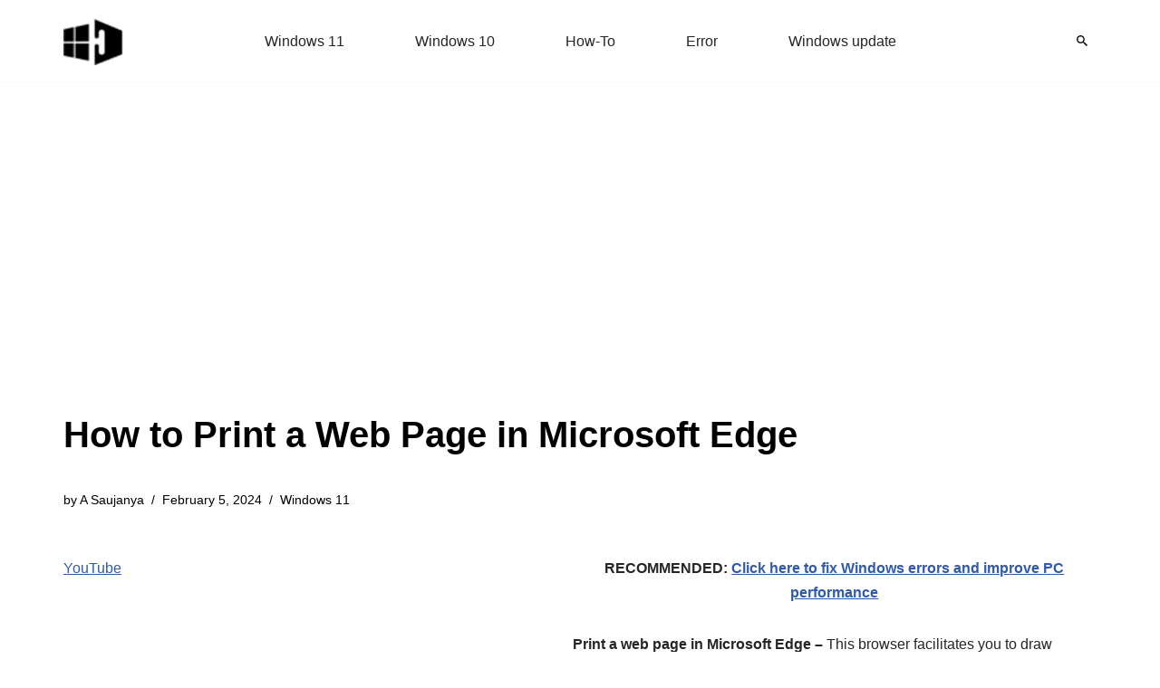

--- FILE ---
content_type: text/html; charset=UTF-8
request_url: https://www.howto-connect.com/print-a-web-page-in-microsoft-edge/
body_size: 14431
content:
<!DOCTYPE html><html lang="en-US"><head><meta charset="UTF-8"><meta name="viewport" content="width=device-width, initial-scale=1, minimum-scale=1"><link rel="profile" href="http://gmpg.org/xfn/11"><meta name='robots' content='index, follow, max-image-preview:large, max-snippet:-1, max-video-preview:-1' /><title>How to Print a Web Page in Microsoft Edge</title><meta name="description" content="How to Print a Web Page in Microsoft Edge either using Ctrl+P or Print option you find interesting on the web on Windows 10 practicing with various tools." /><link rel="canonical" href="https://www.howto-connect.com/print-a-web-page-in-microsoft-edge/" /><meta property="og:locale" content="en_US" /><meta property="og:type" content="article" /><meta property="og:title" content="How to Print a Web Page in Microsoft Edge" /><meta property="og:description" content="How to Print a Web Page in Microsoft Edge either using Ctrl+P or Print option you find interesting on the web on Windows 10 practicing with various tools." /><meta property="og:url" content="https://www.howto-connect.com/print-a-web-page-in-microsoft-edge/" /><meta property="og:site_name" content="Windows 11 tips and tricks to simplify the life" /><meta property="article:published_time" content="2015-06-17T20:33:56+00:00" /><meta property="article:modified_time" content="2024-02-05T20:48:42+00:00" /><meta property="og:image" content="http://howto-connect.com/wp-content/uploads/Choose-Print-option-of-Edge-browser.png" /><meta name="author" content="A Saujanya" /><meta name="twitter:card" content="summary_large_image" /><meta name="twitter:creator" content="@howtoconnect1" /><meta name="twitter:site" content="@howtoconnect1" /><meta name="twitter:label1" content="Written by" /><meta name="twitter:data1" content="A Saujanya" /><meta name="twitter:label2" content="Est. reading time" /><meta name="twitter:data2" content="2 minutes" /> <script type="application/ld+json" class="yoast-schema-graph">{"@context":"https://schema.org","@graph":[{"@type":"Article","@id":"https://www.howto-connect.com/print-a-web-page-in-microsoft-edge/#article","isPartOf":{"@id":"https://www.howto-connect.com/print-a-web-page-in-microsoft-edge/"},"author":{"name":"A Saujanya","@id":"https://www.howto-connect.com/#/schema/person/65044e4000648189d435004447a3558b"},"headline":"How to Print a Web Page in Microsoft Edge","datePublished":"2015-06-17T20:33:56+00:00","dateModified":"2024-02-05T20:48:42+00:00","mainEntityOfPage":{"@id":"https://www.howto-connect.com/print-a-web-page-in-microsoft-edge/"},"wordCount":475,"commentCount":9,"publisher":{"@id":"https://www.howto-connect.com/#/schema/person/9f0477c603bd3d378c4ee1397a171ae1"},"image":{"@id":"https://www.howto-connect.com/print-a-web-page-in-microsoft-edge/#primaryimage"},"thumbnailUrl":"http://howto-connect.com/wp-content/uploads/Choose-Print-option-of-Edge-browser.png","keywords":["printing"],"articleSection":["Windows 11"],"inLanguage":"en-US","potentialAction":[{"@type":"CommentAction","name":"Comment","target":["https://www.howto-connect.com/print-a-web-page-in-microsoft-edge/#respond"]}]},{"@type":"WebPage","@id":"https://www.howto-connect.com/print-a-web-page-in-microsoft-edge/","url":"https://www.howto-connect.com/print-a-web-page-in-microsoft-edge/","name":"How to Print a Web Page in Microsoft Edge","isPartOf":{"@id":"https://www.howto-connect.com/#website"},"primaryImageOfPage":{"@id":"https://www.howto-connect.com/print-a-web-page-in-microsoft-edge/#primaryimage"},"image":{"@id":"https://www.howto-connect.com/print-a-web-page-in-microsoft-edge/#primaryimage"},"thumbnailUrl":"http://howto-connect.com/wp-content/uploads/Choose-Print-option-of-Edge-browser.png","datePublished":"2015-06-17T20:33:56+00:00","dateModified":"2024-02-05T20:48:42+00:00","description":"How to Print a Web Page in Microsoft Edge either using Ctrl+P or Print option you find interesting on the web on Windows 10 practicing with various tools.","breadcrumb":{"@id":"https://www.howto-connect.com/print-a-web-page-in-microsoft-edge/#breadcrumb"},"inLanguage":"en-US","potentialAction":[{"@type":"ReadAction","target":["https://www.howto-connect.com/print-a-web-page-in-microsoft-edge/"]}]},{"@type":"ImageObject","inLanguage":"en-US","@id":"https://www.howto-connect.com/print-a-web-page-in-microsoft-edge/#primaryimage","url":"http://howto-connect.com/wp-content/uploads/Choose-Print-option-of-Edge-browser.png","contentUrl":"http://howto-connect.com/wp-content/uploads/Choose-Print-option-of-Edge-browser.png"},{"@type":"BreadcrumbList","@id":"https://www.howto-connect.com/print-a-web-page-in-microsoft-edge/#breadcrumb","itemListElement":[{"@type":"ListItem","position":1,"name":"Home","item":"https://www.howto-connect.com/"},{"@type":"ListItem","position":2,"name":"Windows 11","item":"https://www.howto-connect.com/category/windows-11/"},{"@type":"ListItem","position":3,"name":"How to Print a Web Page in Microsoft Edge"}]},{"@type":"WebSite","@id":"https://www.howto-connect.com/#website","url":"https://www.howto-connect.com/","name":"Windows 11 tips and tricks to simplify the life","description":"","publisher":{"@id":"https://www.howto-connect.com/#/schema/person/9f0477c603bd3d378c4ee1397a171ae1"},"alternateName":"Howtoconnect","potentialAction":[{"@type":"SearchAction","target":{"@type":"EntryPoint","urlTemplate":"https://www.howto-connect.com/?s={search_term_string}"},"query-input":{"@type":"PropertyValueSpecification","valueRequired":true,"valueName":"search_term_string"}}],"inLanguage":"en-US"},{"@type":["Person","Organization"],"@id":"https://www.howto-connect.com/#/schema/person/9f0477c603bd3d378c4ee1397a171ae1","name":"Sunita","logo":{"@id":"https://www.howto-connect.com/#/schema/person/image/"},"description":"Love to play with Windows 11 and 10. Suggestion - Going for Registry change or system files edit then remember to take a backup or create a restore point before Starting.","sameAs":["http://howto-connect.com"]},{"@type":"Person","@id":"https://www.howto-connect.com/#/schema/person/65044e4000648189d435004447a3558b","name":"A Saujanya","description":"A. Saujanya is a dedicated tech Enthusiast and digs out hidden Windows 11 &amp; 10 tips.","sameAs":["http://howto-connect.com/"]}]}</script> <link data-optimized="2" rel="stylesheet" href="https://www.howto-connect.com/wp-content/litespeed/css/593ec7d263db5732b39cb99ff2837147.css?ver=e4b2b" /> <script src="https://www.howto-connect.com/wp-includes/js/jquery/jquery.min.js" id="jquery-core-js"></script> <link rel="icon" href="https://www.howto-connect.com/wp-content/uploads/favicon-3.ico" sizes="32x32" /><link rel="icon" href="https://www.howto-connect.com/wp-content/uploads/favicon-3.ico" sizes="192x192" /><link rel="apple-touch-icon" href="https://www.howto-connect.com/wp-content/uploads/favicon-3.ico" /><meta name="msapplication-TileImage" content="https://www.howto-connect.com/wp-content/uploads/favicon-3.ico" /> <script async src="https://pagead2.googlesyndication.com/pagead/js/adsbygoogle.js?client=ca-pub-7258720552461793"
     crossorigin="anonymous"></script> </head><body  class="wp-singular post-template-default single single-post postid-43489 single-format-standard wp-theme-neve  nv-blog-grid nv-sidebar-left menu_sidebar_slide_left" id="neve_body"  ><div class="wrapper"><header class="header"  >
<a class="neve-skip-link show-on-focus" href="#content" >
Skip to content		</a><div id="header-grid"  class="hfg_header site-header"><div class="header--row header-top hide-on-mobile hide-on-tablet layout-full-contained has-center header--row"
data-row-id="top" data-show-on="desktop"><div
class="header--row-inner header-top-inner"><div class="container"><div
class="row row--wrapper"
data-section="hfg_header_layout_top" ><div class="hfg-slot left"><div class="builder-item desktop-left"><div class="item--inner builder-item--logo"
data-section="title_tagline"
data-item-id="logo"><div class="site-logo">
<a class="brand" href="https://www.howto-connect.com/" aria-label="Windows 11 tips and tricks to simplify the life" rel="home"><img width="68" height="54" src="https://www.howto-connect.com/wp-content/uploads/2025/02/howtoconnect-logo-JPEG-68x54-2.png" class="neve-site-logo skip-lazy" alt="Windows 11 tips and tricks to simplify the life" data-variant="logo" decoding="async" /></a></div></div></div></div><div class="hfg-slot center"><div class="builder-item has-nav"><div class="item--inner builder-item--primary-menu has_menu"
data-section="header_menu_primary"
data-item-id="primary-menu"><div class="nv-nav-wrap"><div role="navigation" class="nav-menu-primary"
aria-label="Primary Menu"><ul id="nv-primary-navigation-top" class="primary-menu-ul nav-ul menu-desktop"><li id="menu-item-104831" class="menu-item menu-item-type-taxonomy menu-item-object-category current-post-ancestor current-menu-parent current-post-parent menu-item-104831"><div class="wrap"><a href="https://www.howto-connect.com/category/windows-11/">Windows 11</a></div></li><li id="menu-item-104832" class="menu-item menu-item-type-taxonomy menu-item-object-category menu-item-104832"><div class="wrap"><a href="https://www.howto-connect.com/category/windows-10/">Windows 10</a></div></li><li id="menu-item-116438" class="menu-item menu-item-type-taxonomy menu-item-object-post_tag menu-item-116438"><div class="wrap"><a href="https://www.howto-connect.com/tag/how-to/">How-To</a></div></li><li id="menu-item-116439" class="menu-item menu-item-type-taxonomy menu-item-object-post_tag menu-item-116439"><div class="wrap"><a href="https://www.howto-connect.com/tag/error/">Error</a></div></li><li id="menu-item-116440" class="menu-item menu-item-type-taxonomy menu-item-object-category menu-item-116440"><div class="wrap"><a href="https://www.howto-connect.com/category/windows-update/">Windows update</a></div></li></ul></div></div></div></div></div><div class="hfg-slot right"><div class="builder-item desktop-left"><div class="item--inner builder-item--header_search_responsive"
data-section="header_search_responsive"
data-item-id="header_search_responsive"><div class="nv-search-icon-component" ><div  class="menu-item-nav-search canvas">
<a aria-label="Search" href="#" class="nv-icon nv-search" >
<svg width="12" height="12" viewBox="64 64 385 385"><path d="M337.509 305.372h-17.501l-6.571-5.486c20.791-25.232 33.922-57.054 33.922-93.257C347.358 127.632 283.896 64 205.135 64 127.452 64 64 127.632 64 206.629s63.452 142.628 142.225 142.628c35.011 0 67.831-13.167 92.991-34.008l6.561 5.487v17.551L415.18 448 448 415.086 337.509 305.372zm-131.284 0c-54.702 0-98.463-43.887-98.463-98.743 0-54.858 43.761-98.742 98.463-98.742 54.7 0 98.462 43.884 98.462 98.742 0 54.856-43.762 98.743-98.462 98.743z" /></svg>
</a><div class="nv-nav-search" aria-label="search"><div class="form-wrap container responsive-search"><form role="search"
method="get"
class="search-form"
action="https://www.howto-connect.com/">
<label>
<span class="screen-reader-text">Search for...</span>
</label>
<input type="search"
class="search-field"
aria-label="Search"
placeholder="Search for..."
value=""
name="s"/>
<button type="submit"
class="search-submit nv-submit"
aria-label="Search">
<span class="nv-search-icon-wrap">
<span class="nv-icon nv-search" >
<svg width="15" height="15" viewBox="0 0 1792 1792" xmlns="http://www.w3.org/2000/svg"><path d="M1216 832q0-185-131.5-316.5t-316.5-131.5-316.5 131.5-131.5 316.5 131.5 316.5 316.5 131.5 316.5-131.5 131.5-316.5zm512 832q0 52-38 90t-90 38q-54 0-90-38l-343-342q-179 124-399 124-143 0-273.5-55.5t-225-150-150-225-55.5-273.5 55.5-273.5 150-225 225-150 273.5-55.5 273.5 55.5 225 150 150 225 55.5 273.5q0 220-124 399l343 343q37 37 37 90z" /></svg>
</span>			</span>
</button></form></div><div class="close-container container responsive-search">
<button  class="close-responsive-search" aria-label="Close"
>
<svg width="50" height="50" viewBox="0 0 20 20" fill="#555555"><path d="M14.95 6.46L11.41 10l3.54 3.54l-1.41 1.41L10 11.42l-3.53 3.53l-1.42-1.42L8.58 10L5.05 6.47l1.42-1.42L10 8.58l3.54-3.53z"/></svg>
</button></div></div></div></div></div></div></div></div></div></div></div><div class="header--row header-top hide-on-desktop layout-full-contained has-center header--row"
data-row-id="top" data-show-on="mobile"><div
class="header--row-inner header-top-inner"><div class="container"><div
class="row row--wrapper"
data-section="hfg_header_layout_top" ><div class="hfg-slot left"><div class="builder-item tablet-left mobile-left"><div class="item--inner builder-item--logo"
data-section="title_tagline"
data-item-id="logo"><div class="site-logo">
<a class="brand" href="https://www.howto-connect.com/" aria-label="Windows 11 tips and tricks to simplify the life" rel="home"><img width="68" height="54" src="https://www.howto-connect.com/wp-content/uploads/2025/02/howtoconnect-logo-JPEG-68x54-2.png" class="neve-site-logo skip-lazy" alt="Windows 11 tips and tricks to simplify the life" data-variant="logo" decoding="async" /></a></div></div></div></div><div class="hfg-slot center"><div class="builder-item tablet-left mobile-left"><div class="item--inner builder-item--header_search_responsive"
data-section="header_search_responsive"
data-item-id="header_search_responsive"><div class="nv-search-icon-component" ><div  class="menu-item-nav-search canvas">
<a aria-label="Search" href="#" class="nv-icon nv-search" >
<svg width="12" height="12" viewBox="64 64 385 385"><path d="M337.509 305.372h-17.501l-6.571-5.486c20.791-25.232 33.922-57.054 33.922-93.257C347.358 127.632 283.896 64 205.135 64 127.452 64 64 127.632 64 206.629s63.452 142.628 142.225 142.628c35.011 0 67.831-13.167 92.991-34.008l6.561 5.487v17.551L415.18 448 448 415.086 337.509 305.372zm-131.284 0c-54.702 0-98.463-43.887-98.463-98.743 0-54.858 43.761-98.742 98.463-98.742 54.7 0 98.462 43.884 98.462 98.742 0 54.856-43.762 98.743-98.462 98.743z" /></svg>
</a><div class="nv-nav-search" aria-label="search"><div class="form-wrap container responsive-search"><form role="search"
method="get"
class="search-form"
action="https://www.howto-connect.com/">
<label>
<span class="screen-reader-text">Search for...</span>
</label>
<input type="search"
class="search-field"
aria-label="Search"
placeholder="Search for..."
value=""
name="s"/>
<button type="submit"
class="search-submit nv-submit"
aria-label="Search">
<span class="nv-search-icon-wrap">
<span class="nv-icon nv-search" >
<svg width="15" height="15" viewBox="0 0 1792 1792" xmlns="http://www.w3.org/2000/svg"><path d="M1216 832q0-185-131.5-316.5t-316.5-131.5-316.5 131.5-131.5 316.5 131.5 316.5 316.5 131.5 316.5-131.5 131.5-316.5zm512 832q0 52-38 90t-90 38q-54 0-90-38l-343-342q-179 124-399 124-143 0-273.5-55.5t-225-150-150-225-55.5-273.5 55.5-273.5 150-225 225-150 273.5-55.5 273.5 55.5 225 150 150 225 55.5 273.5q0 220-124 399l343 343q37 37 37 90z" /></svg>
</span>			</span>
</button></form></div><div class="close-container container responsive-search">
<button  class="close-responsive-search" aria-label="Close"
>
<svg width="50" height="50" viewBox="0 0 20 20" fill="#555555"><path d="M14.95 6.46L11.41 10l3.54 3.54l-1.41 1.41L10 11.42l-3.53 3.53l-1.42-1.42L8.58 10L5.05 6.47l1.42-1.42L10 8.58l3.54-3.53z"/></svg>
</button></div></div></div></div></div></div></div><div class="hfg-slot right"><div class="builder-item tablet-left mobile-left"><div class="item--inner builder-item--nav-icon"
data-section="header_menu_icon"
data-item-id="nav-icon"><div class="menu-mobile-toggle item-button navbar-toggle-wrapper">
<button type="button" class=" navbar-toggle"
value="Navigation Menu"
aria-label="Navigation Menu "
aria-expanded="false" onclick="if('undefined' !== typeof toggleAriaClick ) { toggleAriaClick() }">
<span class="bars">
<span class="icon-bar"></span>
<span class="icon-bar"></span>
<span class="icon-bar"></span>
</span>
<span class="screen-reader-text">Navigation Menu</span>
</button></div></div></div></div></div></div></div></div></div></header><div class="nv-post-cover" ><div class="nv-overlay"></div><div class="container"><div class="nv-title-meta-wrap "><h1 class="title entry-title">How to Print a Web Page in Microsoft Edge</h1><ul class="nv-meta-list"><li  class="meta author vcard "><span class="author-name fn">by <a href="https://www.howto-connect.com/author/saujanya/" title="Posts by A Saujanya" rel="author">A Saujanya</a></span></li><li class="meta date posted-on nv-show-updated "><time class="updated" datetime="2024-02-05T20:48:42+00:00">February 5, 2024</time></li><li class="meta category last"><a href="https://www.howto-connect.com/category/windows-11/" rel="category tag">Windows 11</a></li></ul></div></div></div><main id="content" class="neve-main"><div class="container single-post-container"><div class="row"><div class="nv-sidebar-wrap col-sm-12 nv-left blog-sidebar " ><aside id="secondary" role="complementary"><div id="custom_html-2" class="widget_text widget widget_custom_html"><div class="textwidget custom-html-widget"><p><a href="https://www.youtube.com/@nktechforall" target="_blank" rel="noreferrer noopener">YouTube</a></p></div></div><div id="ez_toc_widget_sticky-4" class="widget ez-toc-widget-sticky"><div id="ez-toc-widget-sticky-container" class="ez-toc-widget-sticky-container ez-toc-widget-sticky-container-ez_toc_widget_sticky-4 ez-toc-widget-sticky-v2_0_80 ez-toc-widget-sticky counter-hierarchy ez-toc-widget-sticky-container ez-toc-widget-sticky-direction"><p class="widget-title">
<span class="ez-toc-widget-sticky-title-container">
<span class="ez-toc-widget-sticky-title-toggle"><span class="ez-toc-widget-sticky-title ez-toc-toggle" style="cursor: pointer">Table of Contents</span></span>
</span></p><nav><ul class='ez-toc-widget-sticky-list ez-toc-widget-sticky-list-level-1 ' ><li class='ez-toc-widget-sticky-page-1 ez-toc-widget-sticky-heading-level-2'><a class="ez-toc-link ez-toc-heading-1" href="#" data-href="#How_to_Print_a_Web_Page_in_Microsoft_Edge_on_Windows_10" >How to Print a Web Page in Microsoft Edge on Windows 10</a><ul class='ez-toc-widget-sticky-list-level-3' ><li class='ez-toc-widget-sticky-heading-level-3'><a class="ez-toc-link ez-toc-heading-2" href="#" data-href="#Add_a_Printer_if_there_is_not_any" >Add a Printer if there is not any</a></li></ul></li></ul></nav></div></div></aside></div><article id="post-43489"
class="nv-single-post-wrap col post-43489 post type-post status-publish format-standard hentry category-windows-11 tag-printing"><div class="nv-content-wrap entry-content"><p style="text-align: center;"><strong>RECOMMENDED: </strong><a href="https://www.reimageplus.com/lp/teg/index.php"><strong>Click here to fix Windows errors and improve PC performance</strong></a></p><p><strong>Print a web page in Microsoft Edge &#8211; </strong>This browser facilitates you to draw printout of your favorite webpage. When you browse a web page in Microsoft Edge, you come across an interesting idea to print the web page triggered in your mind. So, in this post, we will share you the steps to <strong>print a web page in Microsoft Edge on Windows 10.</strong></p><p>Just like <a href="http://howto-connect.com/how-to-save-google-chrome-web-pages-in-pdf-format/">Chrome web browser</a>, on Microsoft Edge pressing Ctrl+P is sufficient to open print window. On the print window, you can customize the settings to get the printout in the paper having desired size and quality. But you could do manually too through more actions on Microsoft Edge. If you are reading an important article and need to make some changes <a href="http://howto-connect.com/create-web-notes-on-webpages-in-edge/">web note feature is available in Microsoft Edge</a>. The browser allows you to save and share the changes. Apart from this, you can set a <a href="http://howto-connect.com/set-a-custom-start-page-in-microsoft-edge/">custom start page whether it be a google.com or another one</a>.</p><h2><span class="ez-toc-section" id="How_to_Print_a_Web_Page_in_Microsoft_Edge_on_Windows_10"></span><strong>How to Print a Web Page in Microsoft Edge on Windows 10</strong><span class="ez-toc-section-end"></span></h2><ol><li>Launch the Microsoft Edge browser.</li><li>Open a webpage that you want to print.</li><li>Once there, click <strong>Ctrl+P</strong>.</li><li>Alternatively, select the three dots icon from top right</li><li>Click <strong>Print</strong>.</li></ol><p><img decoding="async" class="aligncenter size-full wp-image-79075" src="http://howto-connect.com/wp-content/uploads/Choose-Print-option-of-Edge-browser.png" alt="Choose Print option of Edge browser" width="842" height="590" srcset="https://www.howto-connect.com/wp-content/uploads/Choose-Print-option-of-Edge-browser.png 842w, https://www.howto-connect.com/wp-content/uploads/Choose-Print-option-of-Edge-browser-300x210.png 300w, https://www.howto-connect.com/wp-content/uploads/Choose-Print-option-of-Edge-browser-768x538.png 768w, https://www.howto-connect.com/wp-content/uploads/Choose-Print-option-of-Edge-browser-484x339.png 484w, https://www.howto-connect.com/wp-content/uploads/Choose-Print-option-of-Edge-browser-200x140.png 200w, https://www.howto-connect.com/wp-content/uploads/Choose-Print-option-of-Edge-browser-828x580.png 828w, https://www.howto-connect.com/wp-content/uploads/Choose-Print-option-of-Edge-browser-571x400.png 571w, https://www.howto-connect.com/wp-content/uploads/Choose-Print-option-of-Edge-browser-400x280.png 400w, https://www.howto-connect.com/wp-content/uploads/Choose-Print-option-of-Edge-browser-501x351.png 501w, https://www.howto-connect.com/wp-content/uploads/Choose-Print-option-of-Edge-browser-160x112.png 160w" sizes="(max-width: 842px) 100vw, 842px" /></p><ol start="6"><li>When a print window appears, click the drop-down list present under <strong>Printer</strong>.</li><li>Choose your printer name.</li><li>You see various tools of customization here like layout, pages, etc. Do the changes as required. You can practice changing the print settings on your own choice.</li><li>Portrait and Landscape are to choose whether you want to take the print in vertical or horizontal orientation.</li><li>With Pages options, the number of pages you want to print at one time.</li><li>Color facility let you choose if you want to print the page as black and white or with real tone.</li><li>Click <strong>More settings</strong> link to spread out later section.</li><li>Set Paper size, scale, Pager per sheet accordingly.</li><li>Margins allow to scaling the distance of pages from the edge of the window.</li><li>And finally, you can set to put on or off the header and footer to have in the printout you are getting.</li><li>After making sure all things, hit <strong>Print</strong> button from the bottom.</li></ol><p><img loading="lazy" decoding="async" class="aligncenter size-full wp-image-79074" src="http://howto-connect.com/wp-content/uploads/Print-a-Web-Page-in-Microsoft-Edge.png" alt="Print a Web Page in Microsoft Edge" width="725" height="429" srcset="https://www.howto-connect.com/wp-content/uploads/Print-a-Web-Page-in-Microsoft-Edge.png 725w, https://www.howto-connect.com/wp-content/uploads/Print-a-Web-Page-in-Microsoft-Edge-300x178.png 300w, https://www.howto-connect.com/wp-content/uploads/Print-a-Web-Page-in-Microsoft-Edge-550x325.png 550w, https://www.howto-connect.com/wp-content/uploads/Print-a-Web-Page-in-Microsoft-Edge-200x118.png 200w, https://www.howto-connect.com/wp-content/uploads/Print-a-Web-Page-in-Microsoft-Edge-676x400.png 676w, https://www.howto-connect.com/wp-content/uploads/Print-a-Web-Page-in-Microsoft-Edge-473x280.png 473w, https://www.howto-connect.com/wp-content/uploads/Print-a-Web-Page-in-Microsoft-Edge-560x331.png 560w, https://www.howto-connect.com/wp-content/uploads/Print-a-Web-Page-in-Microsoft-Edge-160x95.png 160w" sizes="auto, (max-width: 725px) 100vw, 725px" /></p><h3><span class="ez-toc-section" id="Add_a_Printer_if_there_is_not_any"></span><strong>Add a Printer if there is not any</strong><span class="ez-toc-section-end"></span></h3><p>If a Printer is not added till now, go through the below steps –</p><ol><li>Follow Step 1-4 from above discussion.</li><li>Select <strong>Add a Printer</strong>.</li><li>Doing so will redirect you to dedicated Windows Settings page.</li><li>Click <strong>Add a printer or scanner </strong>from right pane.</li><li>From the available list, pick the desired one.</li><li>Hit <strong>Refresh </strong>if you don’t get the correct device.</li></ol><p>This way, you can print a web page in Microsoft Edge in Windows 10 applying various tools presented.</p><p style="text-align: center;"><strong>RECOMMENDED: </strong><a href="http://www.restoro.com/pages/lwdu/index.php?channel=twc&amp;banner=direct&amp;adgroup=direct&amp;ads_name=direct&amp;keyword=direct&amp;lpx=lwdu"><strong>Click here to fix Windows errors</strong></a></p><p>&nbsp;</p></div><div class="nv-tags-list"><span>Tags:</span><a href=https://www.howto-connect.com/tag/printing/ title="printing" class=printing rel="tag">printing</a></div><div id="comments" class="comments-area"><div class="nv-comments-wrap"><div class="nv-comments-title-wrap"><h2 class="comments-title">9 thoughts on &ldquo;How to Print a Web Page in Microsoft Edge&rdquo;</h2></div><ol class="nv-comments-list"><li class="comment even thread-even depth-1" id="comment-item-91182"><article id="comment-91182" class="nv-comment-article"><div class="nv-comment-avatar"></div><div class="comment-content"><div class="nv-comment-header"><div class="comment-author vcard">
<span class="fn author">Dvizz</span>
<a href="https://www.howto-connect.com/print-a-web-page-in-microsoft-edge/#comment-91182">
<time class="entry-date published"
datetime="2015-09-24T05:41:55+00:00"
content="2015-09-24">
September 24, 2015 at 5:41 am									</time>
</a></div><div class="edit-reply"></div></div><div class="nv-comment-content comment nv-content-wrap"><p>I am able to print from my Epson Workforce Printer with Internet Explorer and Chrome but having no luck in doing that from Windows 10 Edge browser. I downloaded Epson&#8217;s most recent drivers  but I don&#8217;t view a print button when I choose to print a page. I right click the screen, but no print option appears. Very frustrating.</p></div></div></article></li><li class="comment odd alt thread-odd thread-alt depth-1" id="comment-item-88201"><article id="comment-88201" class="nv-comment-article"><div class="nv-comment-avatar"></div><div class="comment-content"><div class="nv-comment-header"><div class="comment-author vcard">
<span class="fn author">Steve16</span>
<a href="https://www.howto-connect.com/print-a-web-page-in-microsoft-edge/#comment-88201">
<time class="entry-date published"
datetime="2015-09-08T23:40:54+00:00"
content="2015-09-08">
September 8, 2015 at 11:40 pm									</time>
</a></div><div class="edit-reply"></div></div><div class="nv-comment-content comment nv-content-wrap"><p>Hi.  I read the above.  It goes into setting up a printer.  This is NOT the question, this would be a digression.<br />
Anyway, when I &#8220;right-click&#8221; I do not get the above example; I get a totally different print screen.  I&#8217;m not sure where I got it; the printer software Epson maybe.</p></div></div></article></li><li class="comment byuser comment-author-sunita-2 even thread-even depth-1" id="comment-item-88109"><article id="comment-88109" class="nv-comment-article"><div class="nv-comment-avatar"></div><div class="comment-content"><div class="nv-comment-header"><div class="comment-author vcard">
<span class="fn author"><a href="https://howto-connect.com/" class="url" rel="ugc external nofollow">sunita</a></span>
<a href="https://www.howto-connect.com/print-a-web-page-in-microsoft-edge/#comment-88109">
<time class="entry-date published"
datetime="2015-09-08T12:52:33+00:00"
content="2015-09-08">
September 8, 2015 at 12:52 pm									</time>
</a></div><div class="edit-reply"></div></div><div class="nv-comment-content comment nv-content-wrap"><p>I couldn&#8217;t understand this issue. I have asked on Microsoft community. Whenever I get answer I will give update.</p></div></div></article></li><li class="comment odd alt thread-odd thread-alt depth-1" id="comment-item-88028"><article id="comment-88028" class="nv-comment-article"><div class="nv-comment-avatar"></div><div class="comment-content"><div class="nv-comment-header"><div class="comment-author vcard">
<span class="fn author">Frank</span>
<a href="https://www.howto-connect.com/print-a-web-page-in-microsoft-edge/#comment-88028">
<time class="entry-date published"
datetime="2015-09-08T03:09:34+00:00"
content="2015-09-08">
September 8, 2015 at 3:09 am									</time>
</a></div><div class="edit-reply"></div></div><div class="nv-comment-content comment nv-content-wrap"><p>why is my &#8216;Print&#8217; option in the (&#8216;more options&#8217; &#8230;)and others (to be exact: &#8216;Zoom&#8217;, &#8216;Find on page&#8217;, &#8216;Print&#8217;, &#8216;Pin to Start&#8217;, &#8216;F12 Developer Tools&#8217;, and &#8216;Open with Internet Explorer&#8217;) a faded grey????/not an option -can&#8217;t click on them,  &#8230;how can I use this options? &#8211; Yes, &#8216;ctrl/p&#8217; brings me up with the printer screen, but what about those five other options???</p></div></div></article></li><li class="comment even thread-even depth-1" id="comment-item-84329"><article id="comment-84329" class="nv-comment-article"><div class="nv-comment-avatar"></div><div class="comment-content"><div class="nv-comment-header"><div class="comment-author vcard">
<span class="fn author">Phil Tevlin</span>
<a href="https://www.howto-connect.com/print-a-web-page-in-microsoft-edge/#comment-84329">
<time class="entry-date published"
datetime="2015-08-18T06:19:57+00:00"
content="2015-08-18">
August 18, 2015 at 6:19 am									</time>
</a></div><div class="edit-reply"></div></div><div class="nv-comment-content comment nv-content-wrap"><p>I followed the instructions in e:  us of &#8220;more actions&#8221;.  One of the options was &#8220;Open with Internet Explorer&#8221;.  Clicked it.  Works just fine.</p></div></div></article></li><li class="comment byuser comment-author-sunita-2 odd alt thread-odd thread-alt depth-1" id="comment-item-82320"><article id="comment-82320" class="nv-comment-article"><div class="nv-comment-avatar"></div><div class="comment-content"><div class="nv-comment-header"><div class="comment-author vcard">
<span class="fn author"><a href="https://howto-connect.com/" class="url" rel="ugc external nofollow">sunita</a></span>
<a href="https://www.howto-connect.com/print-a-web-page-in-microsoft-edge/#comment-82320">
<time class="entry-date published"
datetime="2015-08-08T21:52:53+00:00"
content="2015-08-08">
August 8, 2015 at 9:52 pm									</time>
</a></div><div class="edit-reply"></div></div><div class="nv-comment-content comment nv-content-wrap"><p>You can&#8217;t return to the original window of Edge. If you want to make change you will have to start again after closing the Print page</p></div></div></article></li><li class="comment even thread-even depth-1" id="comment-item-82319"><article id="comment-82319" class="nv-comment-article"><div class="nv-comment-avatar"></div><div class="comment-content"><div class="nv-comment-header"><div class="comment-author vcard">
<span class="fn author">Zeke</span>
<a href="https://www.howto-connect.com/print-a-web-page-in-microsoft-edge/#comment-82319">
<time class="entry-date published"
datetime="2015-08-08T21:47:45+00:00"
content="2015-08-08">
August 8, 2015 at 9:47 pm									</time>
</a></div><div class="edit-reply"></div></div><div class="nv-comment-content comment nv-content-wrap"><p>In Microsoft Edge, How do I return to the previous page (where option &#8220;Print&#8221; is) when I choose &#8220;More Settings&#8221;?  I wanted to select print on both sides, in order to save paper.</p></div></div></article></li><li class="comment byuser comment-author-sunita-2 odd alt thread-odd thread-alt depth-1" id="comment-item-80922"><article id="comment-80922" class="nv-comment-article"><div class="nv-comment-avatar"></div><div class="comment-content"><div class="nv-comment-header"><div class="comment-author vcard">
<span class="fn author"><a href="https://howto-connect.com/" class="url" rel="ugc external nofollow">sunita</a></span>
<a href="https://www.howto-connect.com/print-a-web-page-in-microsoft-edge/#comment-80922">
<time class="entry-date published"
datetime="2015-08-02T00:46:03+00:00"
content="2015-08-02">
August 2, 2015 at 12:46 am									</time>
</a></div><div class="edit-reply"></div></div><div class="nv-comment-content comment nv-content-wrap"><p>The printout will be saved to your document folder where you can rename it.</p></div></div></article></li><li class="comment even thread-even depth-1" id="comment-item-80868"><article id="comment-80868" class="nv-comment-article"><div class="nv-comment-avatar"></div><div class="comment-content"><div class="nv-comment-header"><div class="comment-author vcard">
<span class="fn author">Jessica</span>
<a href="https://www.howto-connect.com/print-a-web-page-in-microsoft-edge/#comment-80868">
<time class="entry-date published"
datetime="2015-08-01T17:40:05+00:00"
content="2015-08-01">
August 1, 2015 at 5:40 pm									</time>
</a></div><div class="edit-reply"></div></div><div class="nv-comment-content comment nv-content-wrap"><p>What I can&#8217;t find is how to choose a name for the printout and how I choose where to save it to (when I print it to a file) on my computer.</p></div></div></article></li></ol></div><div id="respond" class="comment-respond"><h2 id="reply-title" class="comment-reply-title">Leave a Reply</h2><form action="https://www.howto-connect.com/wp-comments-post.php" method="post" id="commentform" class="comment-form"><p class="comment-notes"><span id="email-notes">Your email address will not be published.</span> <span class="required-field-message">Required fields are marked <span class="required">*</span></span></p><p class="comment-form-author"><label for="author">Name <span class="required">*</span></label> <input id="author" name="author" type="text" value="" size="30" maxlength="245" autocomplete="name" required /></p><p class="comment-form-email"><label for="email">Email <span class="required">*</span></label> <input id="email" name="email" type="email" value="" size="30" maxlength="100" aria-describedby="email-notes" autocomplete="email" required /></p><p class="comment-form-url"><label for="url">Website</label> <input id="url" name="url" type="url" value="" size="30" maxlength="200" autocomplete="url" /></p><p class="comment-form-comment"><label for="comment">Comment <span class="required">*</span></label><textarea id="comment" name="comment" cols="45" rows="8" maxlength="65525" required></textarea></p><p class="form-submit"><input name="submit" type="submit" id="submit" class="button button-primary" value="Post Comment" /> <input type='hidden' name='comment_post_ID' value='43489' id='comment_post_ID' />
<input type='hidden' name='comment_parent' id='comment_parent' value='0' /></p><p style="display: none;"><input type="hidden" id="akismet_comment_nonce" name="akismet_comment_nonce" value="78fb6ef914" /></p><p style="display: none !important;" class="akismet-fields-container" data-prefix="ak_"><label>&#916;<textarea name="ak_hp_textarea" cols="45" rows="8" maxlength="100"></textarea></label><input type="hidden" id="ak_js_1" name="ak_js" value="148"/></p></form></div></div><div class="nv-post-navigation"><div class="previous"><a href="https://www.howto-connect.com/set-a-custom-start-page-in-microsoft-edge/" rel="prev"><span class="nav-direction">previous</span><span>How to Set a Custom Start page in Microsoft Edge</span></a></div><div class="next"><a href="https://www.howto-connect.com/use-narendra-modi-mobile-app-mygov-on-smartphone/" rel="next"><span class="nav-direction">next</span><span>How to Use Narendra Modi Mobile App MyGov on Smartphone</span></a></div></div></article></div></div></main><footer class="site-footer" id="site-footer"  ><div class="hfg_footer"><div class="footer--row footer-bottom layout-full-contained"
id="cb-row--footer-desktop-bottom"
data-row-id="bottom" data-show-on="desktop"><div
class="footer--row-inner footer-bottom-inner footer-content-wrap"><div class="container"><div
class="hfg-grid nv-footer-content hfg-grid-bottom row--wrapper row "
data-section="hfg_footer_layout_bottom" ><div class="hfg-slot left"><div class="builder-item cr"><div class="item--inner"><div class="component-wrap"><div><p>© 2025 | Howtoconnect</div></div></div></div></div><div class="hfg-slot c-left"></div><div class="hfg-slot center"></div></div></div></div></div></div></footer></div> <script type="speculationrules">{"prefetch":[{"source":"document","where":{"and":[{"href_matches":"/*"},{"not":{"href_matches":["/wp-*.php","/wp-admin/*","/wp-content/uploads/*","/wp-content/*","/wp-content/plugins/*","/wp-content/themes/neve/*","/*\\?(.+)"]}},{"not":{"selector_matches":"a[rel~=\"nofollow\"]"}},{"not":{"selector_matches":".no-prefetch, .no-prefetch a"}}]},"eagerness":"conservative"}]}</script> <script data-no-optimize="1">window.lazyLoadOptions=Object.assign({},{threshold:300},window.lazyLoadOptions||{});!function(t,e){"object"==typeof exports&&"undefined"!=typeof module?module.exports=e():"function"==typeof define&&define.amd?define(e):(t="undefined"!=typeof globalThis?globalThis:t||self).LazyLoad=e()}(this,function(){"use strict";function e(){return(e=Object.assign||function(t){for(var e=1;e<arguments.length;e++){var n,a=arguments[e];for(n in a)Object.prototype.hasOwnProperty.call(a,n)&&(t[n]=a[n])}return t}).apply(this,arguments)}function o(t){return e({},at,t)}function l(t,e){return t.getAttribute(gt+e)}function c(t){return l(t,vt)}function s(t,e){return function(t,e,n){e=gt+e;null!==n?t.setAttribute(e,n):t.removeAttribute(e)}(t,vt,e)}function i(t){return s(t,null),0}function r(t){return null===c(t)}function u(t){return c(t)===_t}function d(t,e,n,a){t&&(void 0===a?void 0===n?t(e):t(e,n):t(e,n,a))}function f(t,e){et?t.classList.add(e):t.className+=(t.className?" ":"")+e}function _(t,e){et?t.classList.remove(e):t.className=t.className.replace(new RegExp("(^|\\s+)"+e+"(\\s+|$)")," ").replace(/^\s+/,"").replace(/\s+$/,"")}function g(t){return t.llTempImage}function v(t,e){!e||(e=e._observer)&&e.unobserve(t)}function b(t,e){t&&(t.loadingCount+=e)}function p(t,e){t&&(t.toLoadCount=e)}function n(t){for(var e,n=[],a=0;e=t.children[a];a+=1)"SOURCE"===e.tagName&&n.push(e);return n}function h(t,e){(t=t.parentNode)&&"PICTURE"===t.tagName&&n(t).forEach(e)}function a(t,e){n(t).forEach(e)}function m(t){return!!t[lt]}function E(t){return t[lt]}function I(t){return delete t[lt]}function y(e,t){var n;m(e)||(n={},t.forEach(function(t){n[t]=e.getAttribute(t)}),e[lt]=n)}function L(a,t){var o;m(a)&&(o=E(a),t.forEach(function(t){var e,n;e=a,(t=o[n=t])?e.setAttribute(n,t):e.removeAttribute(n)}))}function k(t,e,n){f(t,e.class_loading),s(t,st),n&&(b(n,1),d(e.callback_loading,t,n))}function A(t,e,n){n&&t.setAttribute(e,n)}function O(t,e){A(t,rt,l(t,e.data_sizes)),A(t,it,l(t,e.data_srcset)),A(t,ot,l(t,e.data_src))}function w(t,e,n){var a=l(t,e.data_bg_multi),o=l(t,e.data_bg_multi_hidpi);(a=nt&&o?o:a)&&(t.style.backgroundImage=a,n=n,f(t=t,(e=e).class_applied),s(t,dt),n&&(e.unobserve_completed&&v(t,e),d(e.callback_applied,t,n)))}function x(t,e){!e||0<e.loadingCount||0<e.toLoadCount||d(t.callback_finish,e)}function M(t,e,n){t.addEventListener(e,n),t.llEvLisnrs[e]=n}function N(t){return!!t.llEvLisnrs}function z(t){if(N(t)){var e,n,a=t.llEvLisnrs;for(e in a){var o=a[e];n=e,o=o,t.removeEventListener(n,o)}delete t.llEvLisnrs}}function C(t,e,n){var a;delete t.llTempImage,b(n,-1),(a=n)&&--a.toLoadCount,_(t,e.class_loading),e.unobserve_completed&&v(t,n)}function R(i,r,c){var l=g(i)||i;N(l)||function(t,e,n){N(t)||(t.llEvLisnrs={});var a="VIDEO"===t.tagName?"loadeddata":"load";M(t,a,e),M(t,"error",n)}(l,function(t){var e,n,a,o;n=r,a=c,o=u(e=i),C(e,n,a),f(e,n.class_loaded),s(e,ut),d(n.callback_loaded,e,a),o||x(n,a),z(l)},function(t){var e,n,a,o;n=r,a=c,o=u(e=i),C(e,n,a),f(e,n.class_error),s(e,ft),d(n.callback_error,e,a),o||x(n,a),z(l)})}function T(t,e,n){var a,o,i,r,c;t.llTempImage=document.createElement("IMG"),R(t,e,n),m(c=t)||(c[lt]={backgroundImage:c.style.backgroundImage}),i=n,r=l(a=t,(o=e).data_bg),c=l(a,o.data_bg_hidpi),(r=nt&&c?c:r)&&(a.style.backgroundImage='url("'.concat(r,'")'),g(a).setAttribute(ot,r),k(a,o,i)),w(t,e,n)}function G(t,e,n){var a;R(t,e,n),a=e,e=n,(t=Et[(n=t).tagName])&&(t(n,a),k(n,a,e))}function D(t,e,n){var a;a=t,(-1<It.indexOf(a.tagName)?G:T)(t,e,n)}function S(t,e,n){var a;t.setAttribute("loading","lazy"),R(t,e,n),a=e,(e=Et[(n=t).tagName])&&e(n,a),s(t,_t)}function V(t){t.removeAttribute(ot),t.removeAttribute(it),t.removeAttribute(rt)}function j(t){h(t,function(t){L(t,mt)}),L(t,mt)}function F(t){var e;(e=yt[t.tagName])?e(t):m(e=t)&&(t=E(e),e.style.backgroundImage=t.backgroundImage)}function P(t,e){var n;F(t),n=e,r(e=t)||u(e)||(_(e,n.class_entered),_(e,n.class_exited),_(e,n.class_applied),_(e,n.class_loading),_(e,n.class_loaded),_(e,n.class_error)),i(t),I(t)}function U(t,e,n,a){var o;n.cancel_on_exit&&(c(t)!==st||"IMG"===t.tagName&&(z(t),h(o=t,function(t){V(t)}),V(o),j(t),_(t,n.class_loading),b(a,-1),i(t),d(n.callback_cancel,t,e,a)))}function $(t,e,n,a){var o,i,r=(i=t,0<=bt.indexOf(c(i)));s(t,"entered"),f(t,n.class_entered),_(t,n.class_exited),o=t,i=a,n.unobserve_entered&&v(o,i),d(n.callback_enter,t,e,a),r||D(t,n,a)}function q(t){return t.use_native&&"loading"in HTMLImageElement.prototype}function H(t,o,i){t.forEach(function(t){return(a=t).isIntersecting||0<a.intersectionRatio?$(t.target,t,o,i):(e=t.target,n=t,a=o,t=i,void(r(e)||(f(e,a.class_exited),U(e,n,a,t),d(a.callback_exit,e,n,t))));var e,n,a})}function B(e,n){var t;tt&&!q(e)&&(n._observer=new IntersectionObserver(function(t){H(t,e,n)},{root:(t=e).container===document?null:t.container,rootMargin:t.thresholds||t.threshold+"px"}))}function J(t){return Array.prototype.slice.call(t)}function K(t){return t.container.querySelectorAll(t.elements_selector)}function Q(t){return c(t)===ft}function W(t,e){return e=t||K(e),J(e).filter(r)}function X(e,t){var n;(n=K(e),J(n).filter(Q)).forEach(function(t){_(t,e.class_error),i(t)}),t.update()}function t(t,e){var n,a,t=o(t);this._settings=t,this.loadingCount=0,B(t,this),n=t,a=this,Y&&window.addEventListener("online",function(){X(n,a)}),this.update(e)}var Y="undefined"!=typeof window,Z=Y&&!("onscroll"in window)||"undefined"!=typeof navigator&&/(gle|ing|ro)bot|crawl|spider/i.test(navigator.userAgent),tt=Y&&"IntersectionObserver"in window,et=Y&&"classList"in document.createElement("p"),nt=Y&&1<window.devicePixelRatio,at={elements_selector:".lazy",container:Z||Y?document:null,threshold:300,thresholds:null,data_src:"src",data_srcset:"srcset",data_sizes:"sizes",data_bg:"bg",data_bg_hidpi:"bg-hidpi",data_bg_multi:"bg-multi",data_bg_multi_hidpi:"bg-multi-hidpi",data_poster:"poster",class_applied:"applied",class_loading:"litespeed-loading",class_loaded:"litespeed-loaded",class_error:"error",class_entered:"entered",class_exited:"exited",unobserve_completed:!0,unobserve_entered:!1,cancel_on_exit:!0,callback_enter:null,callback_exit:null,callback_applied:null,callback_loading:null,callback_loaded:null,callback_error:null,callback_finish:null,callback_cancel:null,use_native:!1},ot="src",it="srcset",rt="sizes",ct="poster",lt="llOriginalAttrs",st="loading",ut="loaded",dt="applied",ft="error",_t="native",gt="data-",vt="ll-status",bt=[st,ut,dt,ft],pt=[ot],ht=[ot,ct],mt=[ot,it,rt],Et={IMG:function(t,e){h(t,function(t){y(t,mt),O(t,e)}),y(t,mt),O(t,e)},IFRAME:function(t,e){y(t,pt),A(t,ot,l(t,e.data_src))},VIDEO:function(t,e){a(t,function(t){y(t,pt),A(t,ot,l(t,e.data_src))}),y(t,ht),A(t,ct,l(t,e.data_poster)),A(t,ot,l(t,e.data_src)),t.load()}},It=["IMG","IFRAME","VIDEO"],yt={IMG:j,IFRAME:function(t){L(t,pt)},VIDEO:function(t){a(t,function(t){L(t,pt)}),L(t,ht),t.load()}},Lt=["IMG","IFRAME","VIDEO"];return t.prototype={update:function(t){var e,n,a,o=this._settings,i=W(t,o);{if(p(this,i.length),!Z&&tt)return q(o)?(e=o,n=this,i.forEach(function(t){-1!==Lt.indexOf(t.tagName)&&S(t,e,n)}),void p(n,0)):(t=this._observer,o=i,t.disconnect(),a=t,void o.forEach(function(t){a.observe(t)}));this.loadAll(i)}},destroy:function(){this._observer&&this._observer.disconnect(),K(this._settings).forEach(function(t){I(t)}),delete this._observer,delete this._settings,delete this.loadingCount,delete this.toLoadCount},loadAll:function(t){var e=this,n=this._settings;W(t,n).forEach(function(t){v(t,e),D(t,n,e)})},restoreAll:function(){var e=this._settings;K(e).forEach(function(t){P(t,e)})}},t.load=function(t,e){e=o(e);D(t,e)},t.resetStatus=function(t){i(t)},t}),function(t,e){"use strict";function n(){e.body.classList.add("litespeed_lazyloaded")}function a(){console.log("[LiteSpeed] Start Lazy Load"),o=new LazyLoad(Object.assign({},t.lazyLoadOptions||{},{elements_selector:"[data-lazyloaded]",callback_finish:n})),i=function(){o.update()},t.MutationObserver&&new MutationObserver(i).observe(e.documentElement,{childList:!0,subtree:!0,attributes:!0})}var o,i;t.addEventListener?t.addEventListener("load",a,!1):t.attachEvent("onload",a)}(window,document);</script><script data-optimized="1" src="https://www.howto-connect.com/wp-content/litespeed/js/e5c1b631f5d44fb8dfe2136e0c45b2fd.js?ver=e4b2b" defer></script></body></html>

--- FILE ---
content_type: text/html; charset=utf-8
request_url: https://www.google.com/recaptcha/api2/aframe
body_size: 265
content:
<!DOCTYPE HTML><html><head><meta http-equiv="content-type" content="text/html; charset=UTF-8"></head><body><script nonce="VWI1Ts7id5Brc7oN2JXdgA">/** Anti-fraud and anti-abuse applications only. See google.com/recaptcha */ try{var clients={'sodar':'https://pagead2.googlesyndication.com/pagead/sodar?'};window.addEventListener("message",function(a){try{if(a.source===window.parent){var b=JSON.parse(a.data);var c=clients[b['id']];if(c){var d=document.createElement('img');d.src=c+b['params']+'&rc='+(localStorage.getItem("rc::a")?sessionStorage.getItem("rc::b"):"");window.document.body.appendChild(d);sessionStorage.setItem("rc::e",parseInt(sessionStorage.getItem("rc::e")||0)+1);localStorage.setItem("rc::h",'1768378830410');}}}catch(b){}});window.parent.postMessage("_grecaptcha_ready", "*");}catch(b){}</script></body></html>